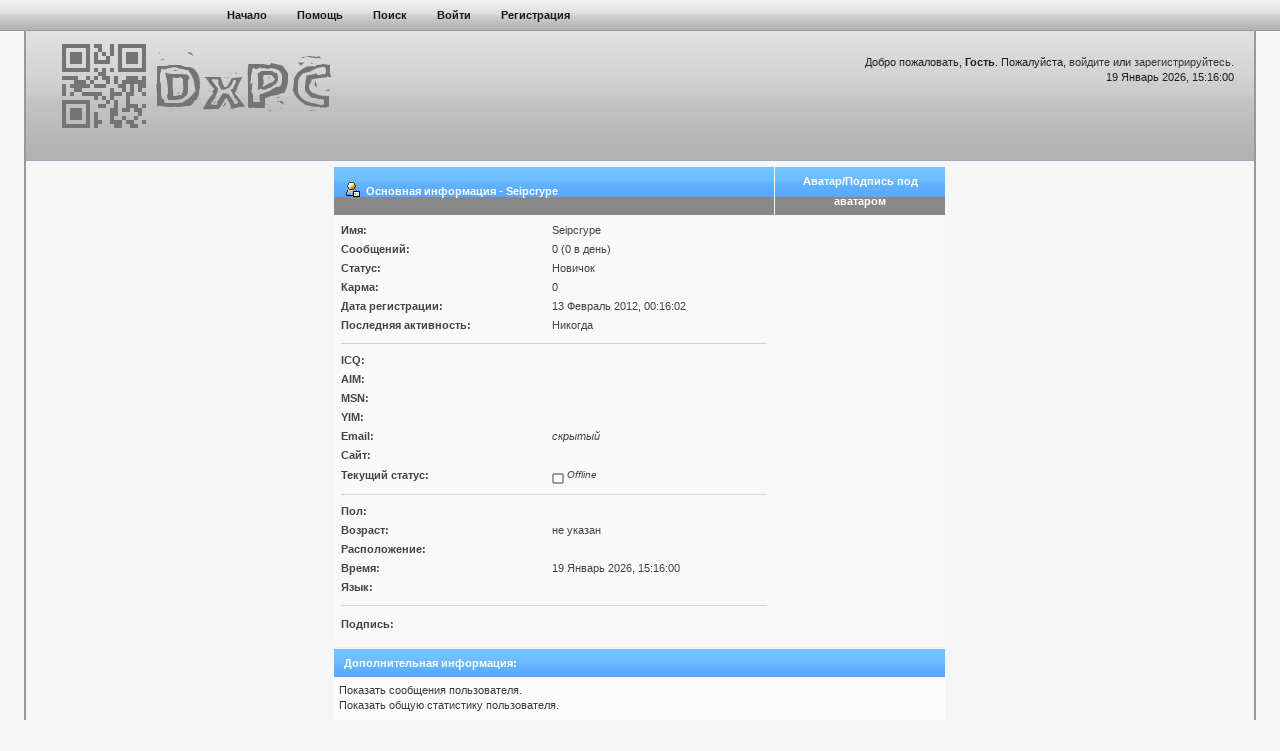

--- FILE ---
content_type: text/html; charset=UTF-8
request_url: http://forum.dxpc.ru/index.php?action=profile;u=2496
body_size: 2858
content:
<!DOCTYPE html PUBLIC "-//W3C//DTD XHTML 1.0 Transitional//EN" "http://www.w3.org/TR/xhtml1/DTD/xhtml1-transitional.dtd">
<html xmlns="http://www.w3.org/1999/xhtml"><head>
	<meta http-equiv="Content-Type" content="text/html; charset=UTF-8" />
	<meta name="description" content="Просмотр профиля Seipcrype" />
	<meta name="keywords" content="amd, intel, ati, nvidia, microsoft, apple, geforce, radeon, hd, athlon, phenom, core, pentium, celeron, mac, macbook, forum, процессор, видеокарта, оперативная память, материнская плата, компьютер, ноутбук, ремонт, на дому, нижний новгород, область, форум" />
	<script language="JavaScript" type="text/javascript" src="http://forum.dxpc.ru/Themes/default/script.js?fin11"></script>
	<script language="JavaScript" type="text/javascript"><!-- // --><![CDATA[
		var smf_theme_url = "http://forum.dxpc.ru/Themes/Altar_111v2";
		var smf_images_url = "http://forum.dxpc.ru/Themes/Altar_111v2/images";
		var smf_scripturl = "http://forum.dxpc.ru/index.php?PHPSESSID=qog93br8kk0hkb63rfm5jheit2&amp;";
		var smf_iso_case_folding = false;
		var smf_charset = "UTF-8";
	// ]]></script>
	<title>Просмотр профиля Seipcrype</title>
	<link rel="stylesheet" type="text/css" href="http://forum.dxpc.ru/Themes/Altar_111v2/style.css?fin11" />
	<link rel="stylesheet" type="text/css" href="http://forum.dxpc.ru/Themes/default/print.css?fin11" media="print" />
	<link rel="help" href="http://forum.dxpc.ru/index.php?PHPSESSID=qog93br8kk0hkb63rfm5jheit2&amp;action=help" target="_blank" />
	<link rel="search" href="http://forum.dxpc.ru/index.php?PHPSESSID=qog93br8kk0hkb63rfm5jheit2&amp;action=search" />
	<link rel="contents" href="http://forum.dxpc.ru/index.php?PHPSESSID=qog93br8kk0hkb63rfm5jheit2&amp;" />
	<link rel="alternate" type="application/rss+xml" title="Форум DxPC - RSS" href="http://forum.dxpc.ru/index.php?PHPSESSID=qog93br8kk0hkb63rfm5jheit2&amp;type=rss;action=.xml" /><meta http-equiv="X-UA-Compatible" content="IE=EmulateIE7" />
	<script language="JavaScript" type="text/javascript"><!-- // --><![CDATA[
		var current_header = false;

		function shrinkHeader(mode)
		{
			document.cookie = "upshrink=" + (mode ? 1 : 0);
			document.getElementById("upshrink").src = smf_images_url + (mode ? "/upshrink2.gif" : "/upshrink.gif");

			document.getElementById("upshrinkHeader").style.display = mode ? "none" : "";

			current_header = mode;
		}
	// ]]></script>
		<script language="JavaScript" type="text/javascript"><!-- // --><![CDATA[
			var current_header_ic = false;

			function shrinkHeaderIC(mode)
			{
				document.cookie = "upshrinkIC=" + (mode ? 1 : 0);
				document.getElementById("upshrink_ic").src = smf_images_url + (mode ? "/expand.gif" : "/collapse.gif");

				document.getElementById("upshrinkHeaderIC").style.display = mode ? "none" : "";

				current_header_ic = mode;
			}
		// ]]></script>
</head>
<body>
<!--LiveInternet counter--><script type="text/javascript"><!--
new Image().src = "//counter.yadro.ru/hit?r"+
escape(document.referrer)+((typeof(screen)=="undefined")?"":
";s"+screen.width+"*"+screen.height+"*"+(screen.colorDepth?
screen.colorDepth:screen.pixelDepth))+";u"+escape(document.URL)+
";"+Math.random();//--></script><!--/LiveInternet-->
		<div id="navbg">
			<div id="nav">
				<center>
		<ul>
			<li class="first"></li><li><a href="http://forum.dxpc.ru/index.php?PHPSESSID=qog93br8kk0hkb63rfm5jheit2&amp;">Начало</a></li><li><a href="http://forum.dxpc.ru/index.php?PHPSESSID=qog93br8kk0hkb63rfm5jheit2&amp;action=help">Помощь</a></li><li><a href="http://forum.dxpc.ru/index.php?PHPSESSID=qog93br8kk0hkb63rfm5jheit2&amp;action=search">Поиск</a></li><li><a href="http://forum.dxpc.ru/index.php?PHPSESSID=qog93br8kk0hkb63rfm5jheit2&amp;action=login">Войти</a></li><li><a href="http://forum.dxpc.ru/index.php?PHPSESSID=qog93br8kk0hkb63rfm5jheit2&amp;action=register">Регистрация</a></li>
		</ul></center>
			</div>
		</div>
	<div id="wrapper">
		<div id="header">
			<div id="intro">
					Добро пожаловать, <b>Гость</b>. Пожалуйста, <a href="http://forum.dxpc.ru/index.php?PHPSESSID=qog93br8kk0hkb63rfm5jheit2&amp;action=login">войдите</a> или <a href="http://forum.dxpc.ru/index.php?PHPSESSID=qog93br8kk0hkb63rfm5jheit2&amp;action=register">зарегистрируйтесь</a>.<br />
					19 Январь 2026, 15:16:00<br />
			</div>
			<a href="http://dxpc.ru/" title=""><span id="logo"></span></a>
		</div>
		<div id="content">
		<table width="100%" border="0" cellpadding="0" cellspacing="0" style="padding-top: 1ex;">
			<tr>
				<td width="100%" valign="top">
<table border="0" cellpadding="4" cellspacing="1" align="center" class="bordercolor">
	<tr class="titlebg">
		<td width="420" height="26">
			<img src="http://forum.dxpc.ru/Themes/Altar_111v2/images/icons/profile_sm.gif" alt="" align="top" />&nbsp;
			Основная информация - Seipcrype
		</td>
		<td align="center" width="150">Аватар/Подпись под аватаром</td>
	</tr>
	<tr>
		<td class="windowbg" width="420">
			<table border="0" cellspacing="0" cellpadding="2" width="100%">
				<tr>
					<td><b>Имя: </b></td>
					<td>Seipcrype</td>
				</tr>
				<tr>
					<td><b>Сообщений: </b></td>
					<td>0 (0 в день)</td>
				</tr><tr>
					<td><b>Статус: </b></td>
					<td>Новичок</td>
				</tr>
				<tr>
					<td>
						<b>Карма: </b>
					</td><td>
						0
					</td>
				</tr>
				<tr>
					<td><b>Дата регистрации: </b></td>
					<td>13 Февраль 2012, 00:16:02</td>
				</tr><tr>
					<td><b>Последняя активность: </b></td>
					<td>Никогда</td>
				</tr>
				<tr>
					<td colspan="2"><hr size="1" width="100%" class="hrcolor" /></td>
				</tr><tr>
					<td><b>ICQ:</b></td>
					<td></td>
				</tr><tr>
					<td><b>AIM: </b></td>
					<td></td>
				</tr><tr>
					<td><b>MSN: </b></td>
					<td></td>
				</tr><tr>
					<td><b>YIM: </b></td>
					<td></td>
				</tr><tr>
					<td><b>Email: </b></td>
					<td>
						<i>скрытый</i>
					</td>
				</tr><tr>
					<td><b>Сайт: </b></td>
					<td><a href="" target="_blank"></a></td>
				</tr><tr>
					<td><b>Текущий статус: </b></td>
					<td>
						<i><img src="http://forum.dxpc.ru/Themes/Altar_111v2/images/useroff.gif" alt="Offline" align="middle" /><span class="smalltext"> Offline</span></i>
					</td>
				</tr><tr>
					<td colspan="2"><hr size="1" width="100%" class="hrcolor" /></td>
				</tr><tr>
					<td><b>Пол: </b></td>
					<td></td>
				</tr><tr>
					<td><b>Возраст:</b></td>
					<td>не указан</td>
				</tr><tr>
					<td><b>Расположение:</b></td>
					<td></td>
				</tr><tr>
					<td><b>Время:</b></td>
					<td>19 Январь 2026, 15:16:00</td>
				</tr><tr>
					<td><b>Язык:</b></td>
					<td></td>
				</tr><tr>
					<td colspan="2"><hr size="1" width="100%" class="hrcolor" /></td>
				</tr>
				<tr>
					<td colspan="2" height="25">
						<table width="100%" cellpadding="0" cellspacing="0" border="0" style="table-layout: fixed;">
							<tr>
								<td style="padding-bottom: 0.5ex;"><b>Подпись:</b></td>
							</tr><tr>
								<td colspan="2" width="100%" class="smalltext"><div class="signature"></div></td>
							</tr>
						</table>
					</td>
				</tr>
			</table>
		</td>
		<td class="windowbg" valign="middle" align="center" width="150">
			<br /><br />
			
		</td>
	</tr>
	<tr class="titlebg">
		<td colspan="2">Дополнительная информация:</td>
	</tr>
	<tr>
		<td class="windowbg2" colspan="2">
			<a href="http://forum.dxpc.ru/index.php?PHPSESSID=qog93br8kk0hkb63rfm5jheit2&amp;action=profile;u=2496;sa=showPosts">Показать сообщения пользователя.</a><br />
			<a href="http://forum.dxpc.ru/index.php?PHPSESSID=qog93br8kk0hkb63rfm5jheit2&amp;action=profile;u=2496;sa=statPanel">Показать общую статистику пользователя.</a><br />
			<br />
		</td>
	</tr>
</table>
				</td>
			</tr>
		</table>
		</div>

		<div id="footer">
<!--LiveInternet logo--><a href="http://www.liveinternet.ru/click"
target="_blank"><img src="//counter.yadro.ru/logo?50.5"
title="LiveInternet"
alt="" border="0" width="24" height="24"/></a><!--/LiveInternet-->

		<span class="smalltext" style="display: inline; visibility: visible; font-family: Verdana, Arial, sans-serif;"><a href="http://www.simplemachines.org/" title="Simple Machines Forum" target="_blank">Powered by SMF 1.1.15</a> | 
<a href="http://www.simplemachines.org/about/copyright.php" title="Free Forum Software" target="_blank">SMF &copy; 2006-2008, Simple Machines</a>
		</span><br />
		</div>
	</div>

</body></html>

--- FILE ---
content_type: text/css
request_url: http://forum.dxpc.ru/Themes/Altar_111v2/style.css?fin11
body_size: 3099
content:
/* Normal, standard links. */
a:link {
	color: #3F3B3B;
	text-decoration: none;
}

a:visited {
	color: #3F3B3B;
		text-decoration: none;
}

a:hover {
	color: #000;
}

/* Navigation links - for the link tree. */
.nav, .nav:link, .nav:visited {
	color: #454545;
	text-decoration: none;
}

a.nav:hover {
	color: #8f8f8f;
	text-decoration: none;
}

/* Tables should show empty cells. */
table {
	empty-cells: show;
}

/* By default (td, body..) use verdana in black. */
body, td, th , tr {
	line-height: 140%;
	font-family: Verdana, Tahoma, Arial, Trebuchet MS, Sans-Serif, Georgia, Courier, Times New Roman, Serif;
	color: #444444;
	font-size: 11px;
}

/* The main body of the entire forum. */
body {
	background-color: #f6f6f6;
	margin: 0px 0 5px 0;
	padding: 0;
}

/* Input boxes - just a bit smaller than normal so they align well. */
input, textarea, button {
	color: #000;
	font-family: verdana, sans-serif;
}

input, button {
	font-size: 110%;
}

textarea {
	font-size: 110%;
	color: #000;
	font-family: verdana, sans-serif;
}

/* All input elements that are checkboxes or radio buttons. */
input.check {
}

/* Selects are a bit smaller, because it makes them look even better 8). */
select {
	font-size: 110%;
	font-weight: normal;
	color: #000;
	font-family: verdana, sans-serif;
}

/* Standard horizontal rule.. ([hr], etc.) */
hr, .hrcolor {
	height: 1px;
	border: 0;
	color: #666;
	background-color: #d4d4d4;
}

/* No image should have a border when linked */
a img {
		border: 0;
}

/* A quote, perhaps from another post. */
.quote {
	color: #3a3a3a;
	background-color: #efefef;
	border: 1px solid #cfcfcf;
	margin: 4px;
	padding: 4px;
	font-size: x-small;
	line-height: 1.4em;
}

/* A code block - maybe even PHP ;). */
.code {
	color: #3a3a3a;
	background-color: #fbede6;
	/*font-family: "courier new", "times new roman", monospace;*/
	font-size: x-small;
	line-height: 1.3em;
	/* Put a nice border around it. */
	border: 1px solid #f1ccbb;
	margin: 1px auto 1px auto;
	padding: 1px;
	width: 99%;
	/* Don't wrap its contents, and show scrollbars. */
	white-space: nowrap;
	overflow: auto;
	/* Stop after about 24 lines, and just show a scrollbar. */
	max-height: 24em;
}

/* The "Quote:" and "Code:" header parts... */
.quoteheader, .codeheader {
	color: #000;
	text-decoration: none;
	font-style: normal;
	font-weight: bold;
	font-size: x-small;
	line-height: 1.2em;
}

/* Generally, those [?] icons.  This makes your cursor a help icon. */
.help {
	cursor: help;
}

/* /me uses this a lot. (emote, try typing /me in a post.) */
.meaction {
	color: red;
}

/* The main post box - this makes it as wide as possible. */
.editor {
	width: 96%;
}

/* Highlighted text - such as search results. */
.highlight {
	background-color: yellow;
	font-weight: bold;
	color: black;
}

/* Alternating backgrounds for posts, and several other sections of the forum. */
.windowbg {
	padding: 5px; 
	color: #737373;
	background-color: #f9f9f9;
	border-bottom: 1px solid #eee;
}

.windowbg2 {
	padding: 5px;
	background-color: #fcfcfc;
	border-bottom: 1px solid #eee;
}

.windowbg3 {
	padding: 5px;
	background-color: #f0f0f0;
	border-bottom: 1px solid #e8e8e8;
}

.windowbg4 {
	padding: 5px;
	background-color: #f7f7f7;
	border-bottom: 1px solid #eee;
}

.windowbg4:hover {
	padding: 5px;
	background-color: #eae8e8;
	border-bottom: 1px solid #cecece;
}

/* the today container in calendar */
.calendar_today {
	background-color: #fff;
}

/* topic info stuff "/
.topicinfo {
	color: #fff;
	font-style: normal;
	background: #f6f6f6;
	padding-left: 10px;
	padding-right: 10px;
	line-height: 20px;
}

/* These are used primarily for titles, but also for headers (the row that says what everything in the table is.) */
.titlebg, tr.titlebg th, tr.titlebg td, .titlebg2, tr.titlebg2 th, tr.titlebg2 td {
	color: #fff;
	font-style: normal;
	background: #888888 url(images/titlebg.png) repeat-x;
	height: 20px;
	padding-left: 10px;
	padding-right: 10px;
		line-height: 20px;
}

.titlebg, .titlebg a:link, .titlebg a:visited {
	font-weight: bold;
	color: #fff;
	font-style: normal;
}

.titlebg a:hover {
	color: #ccc;
}

/* same as titlebg, but used where bold text is not needed */
.titlebg2 a:link, .titlebg2 a:visited {
	color: #fff;
	font-style: normal;
	text-decoration: none;
}

.titlebg, .titlebg2 {
	font-size: 8pt;
	font-family: verdana, sans-serif;
}

.titlebg2 a:hover {
	text-decoration: underline;
}

/* This is used for categories, page indexes, and several other areas in the forum.
.catbg and .catbg2 is for boardindex, while .catbg3 is for messageindex and display headers*/
.catbg , tr.catbg td , .catbg3 , tr.catbg3 td {
	background: #b3b3b3 url(images/catbg.png);
	color: #ffffff;
	padding-left: 10px;
	padding-right: 10px;
	line-height: 18px;
}

.catbg2 , tr.catbg2 td {
	background: #707983 url(images/catbg.png);
	color: #ffffff;
	padding-left: 10px;
	padding-right: 10px;
	line-height: 20px;
}

.catbg, .catbg2, .catbg3 {
	border-bottom: solid 1px #666666;
	background-repeat: repeat-x;
	font-size: 8pt;
	font-family: verdana, sans-serif;
}

.catbg, .catbg2 {
	font-weight: bold;
}

.catbg3, tr.catbg3 td, .catbg3 a:link, .catbg3 a:visited {
	font-size: 95%;
	color: white;
	text-decoration: none;
}

.catbg a:link, .catbg a:visited , .catbg2 a:link, .catbg2 a:visited {
	color: white;
	text-decoration: none;
}

.catbg a:hover, .catbg2 a:hover, .catbg3 a:hover {
	color: #444444;
}

/* This is used for tables that have a grid/border background color (such as the topic listing.) */
.bordercolor {
}

/* This is used on tables that should just have a border around them. */
.tborder {
	border: 1px solid #eee;
	padding: 0px;
}

.tborder0 {
	padding: 0px;
}

/* Default font sizes: small (8pt), normal (10pt), and large (14pt). */
.smalltext {
	font-size: x-small;
	font-family: verdana, sans-serif;
}

.middletext { 
	line-height: 18px;
	text-indent: 10px;
}

.normaltext {
	font-size: small;
}

.largetext {
	font-size: large;
}

/* Posts and personal messages displayed throughout the forum. */
.post, .personalmessage {
	width: 100%;
	overflow: auto;
	line-height: 1.3em;
}

/* All the signatures used in the forum.  If your forum users use Mozilla, Opera, or Safari, you might add max-height here ;). */
.signature {
	width: 100%;
	overflow: auto;
	padding-bottom: 3px;
	line-height: 1.3em;
}

/* Sometimes there will be an error when you post */
.error {
		color: red;
}

/* definitions for the main tab, active means the tab reflects which page is displayed */
.maintab_first, .maintab_back, .maintab_last, .maintab_active_first, .maintab_active_back, .maintab_active_last {
	background-position: left bottom;
	color: white;
	vertical-align: top;
}

.maintab_back, .maintab_active_back {
	color: white;
	text-decoration: none;
	font-size: 1.0em;
	vertical-align: top;
	padding: 4px;
	font-family: Verdana, sans-serif;
}

.maintab_first {
	display: none;
}

.maintab_back {
	background: #636363 url(images/tab.png);
	color: white;
}

.maintab_last {
	display: none;
}

.maintab_active_first {
	display: none;
}

.maintab_active_back {
	background: #62b5ff url(images/tab_active.png) repeat-x;
	color: white;
}

.maintab_active_last {
	display: none;
}

/* how links behave in main tab. */
.maintab_back a:link , .maintab_back a:visited, .maintab_active_back a:link , .maintab_active_back a:visited {
	color: white;
	text-decoration: none;
}

.maintab_back a:hover, .maintab_active_back a:hover {
	color: black;
	text-decoration: none;
}

/* definitions for the mirror tab */
.mirrortab_first, .mirrortab_back, .mirrortab_last, .mirrortab_active_first, .mirrortab_active_back, .mirrortab_active_last {
	background-position: left top;
	color: white;
	vertical-align: top;
}

.mirrortab_back, .mirrortab_active_back {
	color: white;
	text-decoration: none;
	font-size: 1.0em;
	vertical-align: bottom;
	padding: 4px;
	font-family: Verdana, sans-serif;
}

.mirrortab_first {
	display: none;
}

.mirrortab_back {
	background: #636363 url(images/tab.png);
	color: white;
}

.mirrortab_last {
	display: none;
}

.mirrortab_active_first {
	display: none;
}

.mirrortab_active_back {
	background: #3d70af url(images/mirrortab_active_back.png) repeat-x;
	color: white;
}

.mirrortab_active_last {
	display: none;
}

/* how links behave in mirror tab. */
.mirrortab_back a:link , .mirrortab_back a:visited, .mirrortab_active_back a:link , .mirrortab_active_back a:visited {
	color: white;
	text-decoration: none;
}

.mirrortab_back a:hover, .mirrortab_active_back a:hover {
	color: black;
	text-decoration: none;
}

#linktree {
	padding: 1ex;
	font-size: x-small;
}

#linktree a {
	text-decoration: none;
}

#navbg {
	margin-bottom: 30px;
	position: fixed;
	height: 30px;
	width: 100%;
	border-bottom: 1px solid #999999;
	background: #d1d1d1 url(images/navbg.png) repeat-x;
}

#nav li.active_menu a {
	background: url(images/toolbar-select.png) 0 0 no-repeat;
}

#nav {
	float: left;
	position: relative;
}

#nav li {
	float: left;
	position: relative;
}

#nav li.first {
	width: 2px;
	height: 30px;
}

#nav li a {
	color: #191919;
}

#nav a:hover {
	background: url(images/navbg_hover.png) repeat-x;
	color: #000000;
}

#nav {
	margin: 0 0 0 20px;
	padding: 0;
	height: 31px;
}

#nav ul {
	padding: 0;
	margin: 0;
	margin-left: 2px;
}

#nav li {
	margin: 0;
	padding: 0;
	float: left;
	display: block;
	position: relative;
	left: 50%;
}

#nav a {
	text-decoration: none;
	cursor: pointer;
	font-weight: bold;
}

#nav li.on li.on a {
	text-decoration: underline;
}

#nav li a {
	display: block;
	float: left;
	height: 30px;
	line-height: 30px;
	padding: 0 15px;
}

#intro {
	font-size: 1.0em;
	color: #212121;
	font-family: tahoma, sans-serif;
	float: right;
	padding: 55px 20px;
	text-align: right;
}

#intro a:link, #intro a:visited {
	color: #383737;
}

#intro a:hover {
	text-decoration: underline;
}

#wrapper {
	margin-top: 30px;
	margin: auto;
	width: 96%;
	min-width: 720px;
	border-left: solid 2px #999999;
	border-right: solid 2px #999999;
	border-bottom: solid 2px #999999;
}

#content {
	margin-left: 0px;
	border-top: solid 1px #A3A9BE;
}

#header {
	//position: relative;
	height: 160px;
	overflow: hidden;
	background: #c5c5c5 url(images/header.png);
}

#logo {
	margin-top: 30px;
	margin-left: 30px;
	display: block;
	width: 350px;
	height: 120px;
	background: url(images/logo.png) no-repeat;
	cursor: pointer;
}

.popuptext {
	color: white;
}

.popuptext a {
	color: #888;
}


#footer {
	padding: 5px;
	text-align: center;
	font-size: x-small;
}

#footer {
	padding: 8px 40px 10px 40px;
	font-size: x-small;
	color: #515151;
	background: #b8b7b7 url(images/footer.png) repeat-x;
}

#footer a:link , #footer a:visited {
	color: #383737;
}

#footer a:hover {
	text-decoration: underline;
	color: #000000;
}